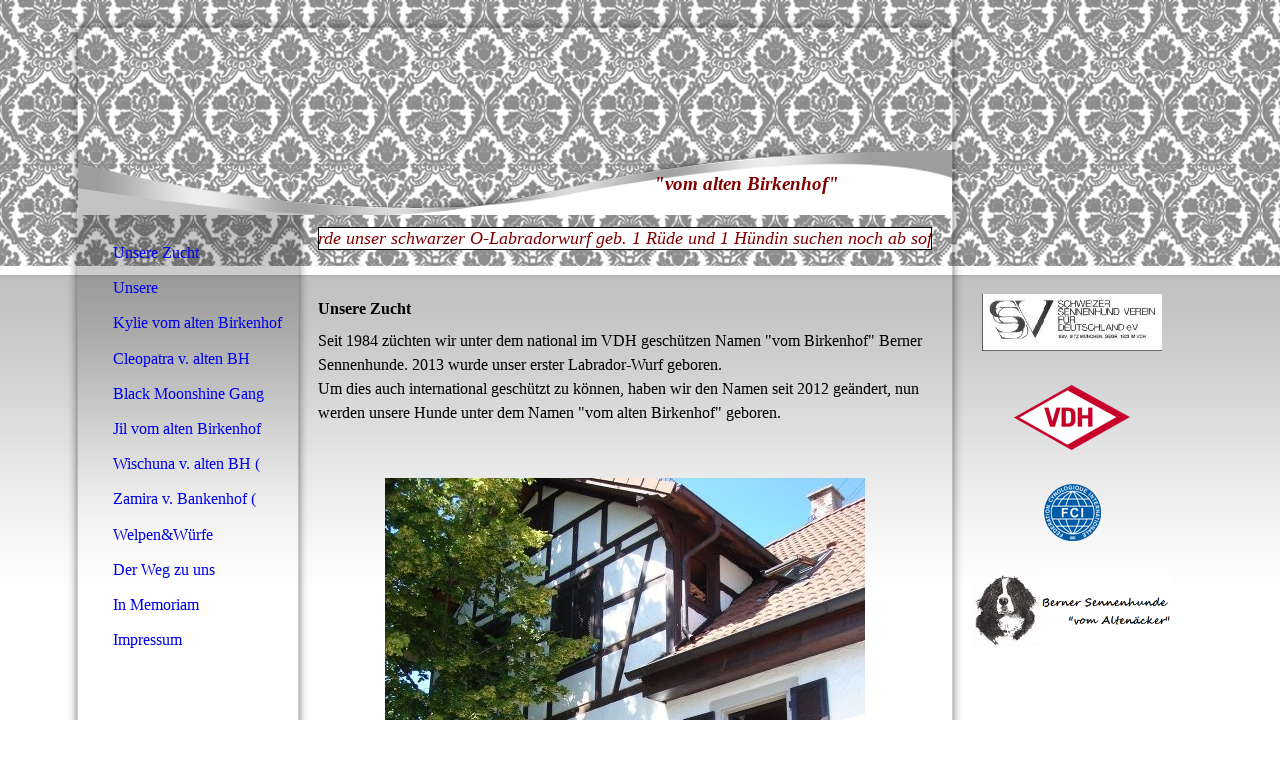

--- FILE ---
content_type: text/html; charset=utf-8
request_url: http://vomaltenbirkenhof.de/
body_size: 31946
content:
<!DOCTYPE html><html lang="de"><head><meta http-equiv="Content-Type" content="text/html; charset=UTF-8"><title>Meine Homepage - Unsere Zucht</title><link href="https://vomaltenbirkenhof.de/Unsere-Zucht" rel="canonical"><meta content="Meine Homepage - Unsere Zucht" property="og:title"><meta content="website" property="og:type"><meta content="https://vomaltenbirkenhof.de/Unsere-Zucht" property="og:url"><script>
              window.beng = window.beng || {};
              window.beng.env = {
                language: "en",
                country: "US",
                mode: "deploy",
                context: "page",
                pageId: "000000838067",
                skeletonId: "",
                scope: "HTO01FLQTTAX",
                isProtected: false,
                navigationText: "Unsere Zucht",
                instance: "1",
                common_prefix: "https://homepagedesigner.telekom.de",
                design_common: "https://homepagedesigner.telekom.de/beng/designs/",
                design_template: "reseller/1000003/telekom_mv_222",
                path_design: "https://homepagedesigner.telekom.de/beng/designs/data/reseller/1000003/telekom_mv_222/",
                path_res: "https://homepagedesigner.telekom.de/res/",
                path_bengres: "https://homepagedesigner.telekom.de/beng/res/",
                masterDomain: "",
                preferredDomain: "",
                preprocessHostingUri: function(uri) {
                  
                    return uri || "";
                  
                },
                hideEmptyAreas: false
              };
            </script><script xmlns="http://www.w3.org/1999/xhtml" src="https://homepagedesigner.telekom.de/cm4all-beng-proxy/beng-proxy.js">;</script><link xmlns="http://www.w3.org/1999/xhtml" rel="stylesheet" href="https://homepagedesigner.telekom.de/.cm4all/e/static/3rdparty/font-awesome/css/font-awesome.min.css"></link><link rel="stylesheet" type="text/css" href="//homepagedesigner.telekom.de/.cm4all/res/static/libcm4all-js-widget/3.89.7/css/widget-runtime.css"/>

<link rel="stylesheet" type="text/css" href="//homepagedesigner.telekom.de/.cm4all/res/static/beng-editor/5.3.130/css/deploy.css"/>

<link rel="stylesheet" type="text/css" href="//homepagedesigner.telekom.de/.cm4all/res/static/libcm4all-js-widget/3.89.7/css/slideshow-common.css"/>

<script src="//homepagedesigner.telekom.de/.cm4all/res/static/jquery-1.7/jquery.js">;</script><script src="//homepagedesigner.telekom.de/.cm4all/res/static/prototype-1.7.3/prototype.js">;</script><script src="//homepagedesigner.telekom.de/.cm4all/res/static/jslib/1.4.1/js/legacy.js">;</script><script src="//homepagedesigner.telekom.de/.cm4all/res/static/libcm4all-js-widget/3.89.7/js/widget-runtime.js">;</script>

<script src="//homepagedesigner.telekom.de/.cm4all/res/static/libcm4all-js-widget/3.89.7/js/slideshow-common.js">;</script>

<script src="//homepagedesigner.telekom.de/.cm4all/res/static/beng-editor/5.3.130/js/deploy.js">;</script>

<script>
                (function() {
                  var mobileAgent = MobileBrowserSwitch.isMobileAgent(navigator.userAgent);
                  if (mobileAgent) {
                    var url = window.location.pathname;
                    if (url.endsWith("/")) {
                      url = url.substring(0, url.length - 1);
                    }
                    if (url.endsWith("/index.php")) {
                      url = url.substring(0, url.length - 10);
                    }
                    if (!/1,auth,8,1$/.test(url) && !/1%2Cauth%2C8%2C1$/.test(url)) {
                      url += "/mobile/";
                      window.location.pathname = url;
                    }
                  }
                })();
              </script><link xmlns="http://www.w3.org/1999/xhtml"  rel="stylesheet" type="text/css" href="https://homepagedesigner.telekom.de/.cm4all/designs/static/reseller/1000003/telekom_mv_222/1561385259.96/css/main.css"></link><!--[if lt IE 7]>
			<link rel="stylesheet" type="text/css" href="https://homepagedesigner.telekom.de/beng/designs/data/reseller/1000003/telekom_mv_222/css/ie6.css"/>
		<![endif]--><link href="/.cm4all/handler.php/vars.css?v=20250720135517" type="text/css" rel="stylesheet"><style type="text/css">
    .cm-logo {
        
        background-image: none;
      }
  </style><script type="text/javascript">window.cmLogoWidgetId = "CMTOI_cm4all_com_widgets_Logo_10514712";
            window.cmLogoGetCommonWidget = function (){
                return new cm4all.Common.Widget({
            base    : "/",
            session : "",
            frame   : "",
            path    : "CMTOI_cm4all_com_widgets_Logo_10514712"
        })
            };
            window.logoConfiguration = {
                "cm-logo-x" : "0",
        "cm-logo-y" : "0",
        "cm-logo-v" : "1.0",
        "cm-logo-w" : "0",
        "cm-logo-h" : "0",
        "cm-logo-di" : "",
        "cm-logo-u" : "",
        "cm-logo-k" : "",
        "cm-logo-bc" : "",
        "cm-logo-ln" : "",
        "cm-logo-ln$" : "",
        "cm-logo-hi" : false
        ,
        _logoBaseUrl : "https:\/\/homepagedesigner.telekom.de\/imageprocessor\/processor.cls\/CMTOI\/cm4all\/com\/widgets\/Logo\/10\/51\/47\/12\/\/scale_0_0\/",
        _logoPath : ""
        };
				document.observe('dom:loaded', function() {
					var containers = document.querySelectorAll("[cm_type=logo], [id=logo], .cm-logo");
          for (var i = 0; i < containers.length; i++) {
            var container = containers[i];
            if (container && window.beng && beng.env && beng.env.hideEmptyAreas) {
              if (beng.env.mode != "edit") {
                container.addClassName("cm_empty");
              } else {
                container.addClassName("cm_empty_editor");
              }
            }
          }
				});
			
          jQuery(document).ready(function() {
            var logoElement = jQuery(".cm-logo");
            logoElement.attr("role", "img");
            logoElement.attr("tabindex", "0");
            logoElement.attr("aria-label", "logo");
          });
        </script><link rel="icon" href="data:;base64,iVBORw0KGgo="/><style id="cm_table_styles"></style><style id="cm_background_queries"></style></head><body ondrop="return false;" class=" device-desktop cm-deploy cm-deploy-342 cm-deploy-4x"><div class="cm-background" data-cm-qa-bg="image"></div><div class="cm-background-video" data-cm-qa-bg="video"></div><div class="cm-background-effects" data-cm-qa-bg="effect"></div><div xmlns="http://www.w3.org/1999/xhtml" xmlns:c="http://cm4all.com/ng/widget" id="page"><div id="page_inner"><div id="header_wrapper"><div id="header" class="clearfix"><div class="cm-kv-0 kv"> </div><div id="header_mask"></div><div id="logo" class="cm-logo"> </div><h1 style="visibility:visible;top:145px;left:576px;width:298px;height:35px;"><span xmlns="" style="color: #800000;"><em>"vom alten Birkenhof"</em></span><br></h1><a class="cm_headerlink"></a></div></div><div id="border"><div id="content_wrapper" class="clearfix"><div id="leftmain"><div id="content_left_wrapper"><div id="content_left"><div id="cm_navigation"><ul xmlns="" id="cm_mainnavigation"><li id="cm_navigation_pid_838067" class="cm_current"><a title="Unsere Zucht" href="/Unsere-Zucht" class="cm_anchor">Unsere Zucht</a></li><li id="cm_navigation_pid_838194"><a title="Unsere News/Wurfplanung" href="/Unsere-NewsWurfplanung" class="cm_anchor">Unsere News/Wurfplanung</a></li><li id="cm_navigation_pid_838185" class="cm_has_subnavigation"><a title="Kylie vom alten Birkenhof (Lab)" href="/Kylie-vom-alten-Birkenhof-Lab" class="cm_anchor">Kylie vom alten Birkenhof (Lab)</a></li><li id="cm_navigation_pid_744825" class="cm_has_subnavigation"><a title="Cleopatra v. alten BH (Lab)" href="/Cleopatra-v-alten-BH-Lab" class="cm_anchor">Cleopatra v. alten BH (Lab)</a></li><li id="cm_navigation_pid_838186" class="cm_has_subnavigation"><a title="Black Moonshine Gang Early Times ( Lab)" href="/Black-Moonshine-Gang-Early-Times-Lab" class="cm_anchor">Black Moonshine Gang Early Times ( Lab)</a></li><li id="cm_navigation_pid_1732404" class="cm_has_subnavigation"><a title="Jil vom alten Birkenhof (Lab)" href="/Jil-vom-alten-Birkenhof-Lab" class="cm_anchor">Jil vom alten Birkenhof (Lab)</a></li><li id="cm_navigation_pid_744826" class="cm_has_subnavigation"><a title="Wischuna v. alten BH ( BS)" href="/Wischuna-v-alten-BH-BS" class="cm_anchor">Wischuna v. alten BH ( BS)</a></li><li id="cm_navigation_pid_744843" class="cm_has_subnavigation"><a title="Zamira v. Bankenhof ( BS)" href="/Zamira-v-Bankenhof-BS" class="cm_anchor">Zamira v. Bankenhof ( BS)</a></li><li id="cm_navigation_pid_838607"><a title="Welpen&amp;Würfe" href="/WelpenWuerfe" class="cm_anchor">Welpen&amp;Würfe</a></li><li id="cm_navigation_pid_838196"><a title="Der Weg zu uns" href="/Der-Weg-zu-uns" class="cm_anchor">Der Weg zu uns</a></li><li id="cm_navigation_pid_838610"><a title="In Memoriam" href="/In-Memoriam" class="cm_anchor">In Memoriam</a></li><li id="cm_navigation_pid_849548"><a title="Impressum" href="/Impressum" class="cm_anchor">Impressum</a></li></ul></div></div><div id="content_left_2"><div id="widgetbar_page_left_2" data-cm-hintable="yes"><p xmlns=""> </p><p xmlns=""> </p></div><div id="widgetbar_site_left_2" data-cm-hintable="yes"><div xmlns="" id="widgetcontainer_CMTOI_cm4all_com_widgets_PhotoToi_14105021" class="
				    cm_widget_block
					cm_widget cm4all_com_widgets_PhotoToi cm_widget_block_center" style="width:100%; max-width:795px; "><div class="cm_widget_anchor"><a name="CMTOI_cm4all_com_widgets_PhotoToi_14105021" id="widgetanchor_CMTOI_cm4all_com_widgets_PhotoToi_14105021"><!--cm4all.com.widgets.PhotoToi--></a></div><img title="" alt="" src="//homepagedesigner.telekom.de/imageprocessor/processor.cls/CMTOI/cm4all/com/widgets/PhotoToi/14/10/50/21/14a7cc98242/scale_795_0%3Bdonotenlarge/14a7cc98242" style="display:block;border:0px;" width="100%" onerror="this.style.display = 'none';" /><p style="margin-top: 0.5em;text-align:left;"><span style="font-size: 90%;" class="cm-image-caption">Amy, Sula &amp; Bonny</span></p></div><p xmlns=""> </p><p xmlns=""> </p></div></div><div class="clearer"> </div></div><div id="content_main_wrapper"><div id="content_main" data-cm-hintable="yes"><div xmlns="" class="clearFloating" style="clear:both;height: 0px; width: auto;"></div><div xmlns="" id="widgetcontainer_CMTOI_cm4all_com_widgets_TickerToi_10688277" class="
				    cm_widget_block
					cm_widget cm4all_com_widgets_TickerToi cm_widget_block_center" style="width:100%; max-width:100%; "><div class="cm_widget_anchor"><a name="CMTOI_cm4all_com_widgets_TickerToi_10688277" id="widgetanchor_CMTOI_cm4all_com_widgets_TickerToi_10688277"><!--cm4all.com.widgets.TickerToi--></a></div><div  style="font-size:large; text-align:left; font-weight:normal; font-style:italic; color:#800000; height: 100%; "><script   type="text/javascript">var localUri = "https://homepagedesigner.telekom.de/.cm4all/widgetres.php/cm4all.com.widgets.TickerToi/";
						/* <![CDATA[ */
						window["cw_CMTOI_cm4all_com_widgets_TickerToi_10688277"] = new cm4all.Common.Widget({
            base    : "/",
            session : "",
            frame   : "",
            path    : "CMTOI_cm4all_com_widgets_TickerToi_10688277"
        }); window["cw_CMTOI_cm4all_com_widgets_TickerToi_10688277"].loadWidgetRuntime(function(){
		                     window.ticker_CMTOI_cm4all_com_widgets_TickerToi_10688277 = new Ticker({
		                         "style" : {
		                            "backgroundColor" : "#ffffff",
		                            "backgroundImage" : "",
		                            "backgroundRepeat" : "",
		                            "borderTopColor" : "#000000",
		                            "borderRightColor" : "#000000",
		                            "borderBottomColor" : "#000000",
		                            "borderLeftColor" : "#000000",
		                            "borderTopWidth" : "1px",
		                            "borderRightWidth" : "1px",
		                            "borderBottomWidth" : "1px",
		                            "borderLeftWidth" : "1px",
		                            "borderTopStyle" : "SOLID",
		                            "borderRightStyle" : "SOLID",
		                            "borderBottomStyle" : "SOLID",
		                            "borderLeftStyle" : "SOLID"
		                         },
		                         "id" : "ICMTOI_cm4all_com_widgets_TickerToi_10688277",
		                         "content" : "Am 18.05.25 wurde unser schwarzer  O-Labradorwurf geb. 1 Rüde und 1 Hündin suchen noch ab sofort eine liebe Familie. Weitere Infos & Bilder gerne auf Anfrage&nbsp;".replace (/&#10;/g, "&nbsp;<br/>"),
		                         "speed" : 20.0,
		                         "frameRate" : 20.0,
		                         "direction" : 1.5,
		                        "forceOuterSize" : true,
								"underlined" : ""
		                     });
		                     window.setTimeout ("window.ticker_CMTOI_cm4all_com_widgets_TickerToi_10688277.show()", 100);
		                     /* setTimeout() because of Opera! */
		                }, localUri + "ticker.js"
		                );
						/* ]]> */
		                </script><div style="width: 100%; height: 100%;" id="ICMTOI_cm4all_com_widgets_TickerToi_10688277" ></div></div></div><h1 xmlns=""> </h1><h2 xmlns="" class="cm-h1">Unsere Zucht </h2><p xmlns="">Seit 1984 züchten wir unter dem national im VDH geschützen Namen "vom Birkenhof" Berner Sennenhunde. 2013 wurde unser erster Labrador-Wurf geboren.</p><p xmlns="">Um dies auch international geschützt zu können, haben wir den Namen seit 2012 geändert, nun werden unsere Hunde unter dem Namen "vom alten Birkenhof" geboren.  </p><p xmlns=""> </p><p xmlns=""> </p><div xmlns="" class="clearFloating" style="clear:both;height: 0px; width: auto;"></div><div xmlns="" id="widgetcontainer_CMTOI_cm4all_com_widgets_PhotoToi_10514984" class="
				    cm_widget_block
					cm_widget cm4all_com_widgets_PhotoToi cm_widget_block_center" style="width:100%; max-width:480px; "><div class="cm_widget_anchor"><a name="CMTOI_cm4all_com_widgets_PhotoToi_10514984" id="widgetanchor_CMTOI_cm4all_com_widgets_PhotoToi_10514984"><!--cm4all.com.widgets.PhotoToi--></a></div><img title="" alt="" src="//homepagedesigner.telekom.de/imageprocessor/processor.cls/CMTOI/cm4all/com/widgets/PhotoToi/10/51/49/84/1383cb49143/scale_480_0%3Bdonotenlarge/1383cb49143" style="display:block;border:0px;" width="100%" onerror="this.style.display = 'none';" /></div><p xmlns=""> </p><p xmlns=""> </p><p xmlns="" style="text-align: justify;"><strong>Nur</strong> wer in einem Verein innerhalb des deutschen Dachverbandes VDH( Verein für das deutsche Hundewesen) und international innerhalb des FCI ( Federation cynologique internationale) Mitglied ist, wird offiziell als Züchter bezeichnet. Wir züchten im Rasseverein SSV  ( Schweizer Sennenhundverein), der alle vier Schweizer Rassen einschließt ( Entlebucher, Appenzeller, Berner und Grosse Schweizer Sennenhunde) sowie dem LCD ( Labrador Club Deutschland). Nähere Informationen über den SSV, die vier Schweizer Sennenhundrassen sowie Rassestandards finden Sie auf der Homepage des SSV ( siehe Link oben rechts) bzw. des LCD. Alle anderen Züchter sind sogenannte “Schwarzzüchter”, die ihre Hunde oft als Gebärmaschinen benutzen und Welpen unkontrolliert, verfrüht, mit gefälschten Papieren und verhältnismäßig zu teuer verkaufen.  </p><p xmlns=""> </p><p xmlns=""><strong>In</strong> einem eingetragenen Verein darf eine Hündin nur einen Wurf pro Jahr haben. Hat sie mehr als 8 Welpen, muß der Züchter eine längere Pause bis zum nächsten Wurf einhalten bzw. kann eine “Amme” mit weniger Welpen aufsuchen und dann einen oder mehrere Welpen abgeben. So kann eine Überlastung bzw. Ausbeutung im Sinne einer Massenzucht vermieden werden. Auch muß bei der Aufzucht von mehr als 8 Welpen ein Zuchtwart die Verhältnisse der Aufzucht und den Zustand der Tiere in der ersten Woche überprüfen. Sind die Welpen zwischen 7 und 8 Wochen alt, sind sie bereits viermal entwurmt und es erfolgt die Grundimmunisierung. Die erste Tollwutimpfung erfolgt frühestens im Alter von 12 Wochen und somit schon bei den neuen Besitzern. Außerdem bekommen die Welpen mit 7-8 Wochen den Erkennungs-Chip durch den Tierarzt unter die Haut gespritzt, was nach unserer Erfahrung weniger schmerzhaft für die Kleinen als die bisherige Tätowierung ist. Dann folgt die Endabnahme durch einen Zuchtwart des SSV. Hier werden die Aufzuchtbedingungen, Wesensgrundzüge, Zeichnung, Gebäude- und Ganganlagen und der Allgemeinzustand der Welpen und der Mutter kontrolliert. Ab der 8. Lebenswoche werden die Kleinen dann an ihre neue Familie abgegeben.  </p><p xmlns=""> </p><p xmlns=""><strong>Bis</strong> man allerdings mit einem Hund züchten darf, müssen vor der eigentlichen Zuchttauglichkeitsprüfung mindestens zwei Ausstellungen mit der Note “sehr gut” abgeschlossen worden sein. Hier werden Gangart, Körperbau, Zeichnung und Wesen des Hundes beurteilt. Die Ausstellungsklassen sind in Altersklassen und zusätzlich die Championklasse eingeteilt, Noten werden von ungenügend bis sehr gut, in den Klassen der ausgewachsenen Hunde bis vorzüglich vergeben. Frühestens mit 18 Monaten wird ein Hund zur endgültigen Zuchtauglichkeitsprüfung zugelassen. Davor muß jeder Hund auf HD ( Hüftgelenksdysplasie),  ED ( Ellenbogengelenksdysplasie) und auf freiwilliger Basis OCD ( Osteochondrosis dissecans) geröngt worden sein ( Einteilung: frei, Verdacht, leicht, mittel, schwer). Prinzipiell darf mit Tieren bis zu leichter HD gezüchtet werden, wobei immer darauf geachtet wird, mindestens einen Elternteil frei von diesen Gelenkerkrankungen dabei zu haben. Da HD/ED einem multifaktoriellen Erbgang unterliegen, kann man sie nie zu 100% ausschließen, auch nicht bei HD/ED-freien Eltertieren. So kann ein Welpe von HD/ED-freien Eltern durchaus diese Gelenkdysplasien aufweisen, ebenso wie ein Welpe mit einem von HD/ED betroffenen Elterntier frei davon sein kann, wobei man natürlich mit entsprechenden Paarungen das Risiko zu verringern versucht.</p><p xmlns=""> </p><p xmlns=""><strong>Zu</strong> Beginn seiner züchterischen Tätigkeit muß ein Züchter mindestens ein Züchterseminar nachweisen können, dann weitere alle drei Jahre. Was die Namensgebung der Welpen betrifft, beginnt jeder Züchter in seiner Laufbahn mit dem A und dann entsprechend dem Alphabet weiter, das heißt nicht jeder erste Wurf einer Hündin beginnt mit A, sondern entsprechend der zeitlichen Abfolge der einzelnen Würfe innerhalb eines sogennanten “Zwingers”. Eine leider etwas unglückliche Bezeichnung, da unsere Hunde, genauso wie die meisten anderen, nicht in einem solchen gehalten werden bzw. aufwachsen. Unsere Kleinen werden im Haus geboren und dann nach und nach an die Umwelt und ihre Geräusche gewöhnt, so daß sie am Ende in einem Gartenhäuschen mit Rasenfläche ein- und ausgehen können und so bei vielen angebotenen Spielmöglichkeiten wie Wippe, Ballpark, Brücken, Krabbeltunnel usw. die Umwelt und sich selbst spielerisch entdecken können, was ihnen wie uns immer viel Freude bereitet! Unsere Großen haben ein eigenes Zimmer mit Sichtkontakt zu unserem Wohnbereich und freien Zugang zum Hof. Unsere Zucht begannen wir im Jahre 1985  durch den Kauf der Hündin “Bonny von der Wilhemshöhe” aus der Zuchtstätte unserer befreundeten Familie Burgdorf. Seitdem haben wir über 33 Würfe liebevoll aufgezogen.  Im Moment besitzen wir zwei Berner und eine Labradorhündin. Unsere Zuchtziele sind wesensfeste, gesunde und langlebige Berner Sennenhunde und Labrador Retriever!</p><p xmlns=""> </p><div xmlns="" class="clearFloating" style="clear:both;height: 0px; width: auto;"></div><div xmlns="" id="widgetcontainer_CMTOI_de_dtag_hosting_hpcreator_widget_PictureGallery_12509068" class="
				    cm_widget_block
					cm_widget com_cm4all_wdn_PhotoSlideshow cm_widget_block_center" style="width:400px; max-width:100%; height:317px; "><div class="cm_widget_anchor"><a name="CMTOI_de_dtag_hosting_hpcreator_widget_PictureGallery_12509068" id="widgetanchor_CMTOI_de_dtag_hosting_hpcreator_widget_PictureGallery_12509068"><!--com.cm4all.wdn.PhotoSlideshow--></a></div></div><div xmlns="" class="clearFloating" style="clear:both;height: 0px; width: auto;"></div><div xmlns="" id="widgetcontainer_CMTOI_de_dtag_hosting_hpcreator_widget_PictureGallery_11815744" class="
				    cm_widget_block
					cm_widget com_cm4all_wdn_PhotoSlideshow cm_widget_block_center" style="width:400px; max-width:100%; height:317px; "><div class="cm_widget_anchor"><a name="CMTOI_de_dtag_hosting_hpcreator_widget_PictureGallery_11815744" id="widgetanchor_CMTOI_de_dtag_hosting_hpcreator_widget_PictureGallery_11815744"><!--com.cm4all.wdn.PhotoSlideshow--></a></div></div><div xmlns="" class="clearFloating" style="clear:both;height: 0px; width: auto;"></div><div xmlns="" id="widgetcontainer_CMTOI_de_dtag_hosting_hpcreator_widget_PictureGallery_11638525" class="
				    cm_widget_block
					cm_widget com_cm4all_wdn_PhotoSlideshow cm_widget_block_center" style="width:400px; max-width:100%; height:317px; "><div class="cm_widget_anchor"><a name="CMTOI_de_dtag_hosting_hpcreator_widget_PictureGallery_11638525" id="widgetanchor_CMTOI_de_dtag_hosting_hpcreator_widget_PictureGallery_11638525"><!--com.cm4all.wdn.PhotoSlideshow--></a></div></div><p xmlns=""> </p><p xmlns=""> </p><p xmlns=""> </p><p xmlns=""><span style="color: #ff6600; font-size: x-large;"><strong>             <span style="color: #ff0000;">                   Liebe Dally!</span></strong></span></p><p xmlns=""><span style="color: #ff6600; font-size: x-large;"><strong><span style="color: #ff0000;">Zu Deinem heutigen 10. Geburtstag wünschen wir Dir noch viele schöne Bernerjahre und weiterhin viel Gesundheit und Spaß bei unseren Spaziergängen!</span></strong></span></p><p xmlns=""> </p><p xmlns=""> </p><div xmlns="" class="clearFloating" style="clear:both;height: 0px; width: auto;"></div><div xmlns="" id="widgetcontainer_CMTOI_de_dtag_hosting_hpcreator_widget_PictureGallery_11500443" class="
				    cm_widget_block
					cm_widget com_cm4all_wdn_PhotoSlideshow cm_widget_block_center" style="width:400px; max-width:100%; height:317px; "><div class="cm_widget_anchor"><a name="CMTOI_de_dtag_hosting_hpcreator_widget_PictureGallery_11500443" id="widgetanchor_CMTOI_de_dtag_hosting_hpcreator_widget_PictureGallery_11500443"><!--com.cm4all.wdn.PhotoSlideshow--></a></div></div><p xmlns=""> </p><p xmlns=""><span style="color: #ff6600; font-size: x-large;"><strong><span style="color: #ff0000;">                                Liebe Franzi!</span></strong></span><span style="color: #ff0000;"> </span></p><p xmlns="" style="text-align: center;"><span style="color: #ff0000; font-size: x-large;"><strong>    In</strong></span><span style="color: #ff0000;"><strong><span style="font-size: x-large;"> wenigen Tagen wirst Du 9 Jahre alt!</span></strong></span></p><p xmlns="" style="text-align: center;"><span style="color: #ff0000;"><strong><span style="font-size: x-large;">Bei soviel Vitalität &amp; Lebensfreude gratulieren wir schon heute und wünschen Dir noch ein weiteres langes &amp; glückliches Leben!</span></strong></span> </p><p xmlns=""> </p><div xmlns="" class="clearFloating" style="clear:both;height: 0px; width: auto;"></div><div xmlns="" id="widgetcontainer_CMTOI_de_dtag_hosting_hpcreator_widget_PictureGallery_11409006" class="
				    cm_widget_block
					cm_widget com_cm4all_wdn_PhotoSlideshow cm_widget_block_center" style="width:400px; max-width:100%; height:317px; "><div class="cm_widget_anchor"><a name="CMTOI_de_dtag_hosting_hpcreator_widget_PictureGallery_11409006" id="widgetanchor_CMTOI_de_dtag_hosting_hpcreator_widget_PictureGallery_11409006"><!--com.cm4all.wdn.PhotoSlideshow--></a></div></div><h2 xmlns="" class="cm-h1"> </h2><h2 xmlns="" class="cm-h1"> </h2><p xmlns=""> </p><p xmlns=""> </p><div xmlns="" id="cm_bottom_clearer" style="clear: both;" contenteditable="false"></div></div></div></div><div id="content_right_wrapper"><div id="content_right"><div id="widgetbar_page_right_1" data-cm-hintable="yes"><p xmlns=""> </p></div><div id="widgetbar_site_right_1" data-cm-hintable="yes"><div xmlns="" id="widgetcontainer_CMTOI_cm4all_com_widgets_PhotoToi_10515062" class="
				    cm_widget_block
					cm_widget cm4all_com_widgets_PhotoToi cm_widget_block_center" style="width:100%; max-width:180px; "><div class="cm_widget_anchor"><a name="CMTOI_cm4all_com_widgets_PhotoToi_10515062" id="widgetanchor_CMTOI_cm4all_com_widgets_PhotoToi_10515062"><!--cm4all.com.widgets.PhotoToi--></a></div><a target="CMTOI_cm4all_com_widgets_PhotoToi_10515062" href="http://www.ssv-ev.de" style="border:none"><img title="" alt="" src="//homepagedesigner.telekom.de/imageprocessor/processor.cls/CMTOI/cm4all/com/widgets/PhotoToi/10/51/50/62/1383ccc9871/scale_330_0%3Bdonotenlarge/1383ccc9871" style="display:block;border:0px;" width="100%" onerror="this.style.display = 'none';" /></a></div><p xmlns=""> </p><div xmlns="" id="widgetcontainer_CMTOI_cm4all_com_widgets_PhotoToi_10556377" class="
				    cm_widget_block
					cm_widget cm4all_com_widgets_PhotoToi cm_widget_block_center" style="width:100%; max-width:116px; "><div class="cm_widget_anchor"><a name="CMTOI_cm4all_com_widgets_PhotoToi_10556377" id="widgetanchor_CMTOI_cm4all_com_widgets_PhotoToi_10556377"><!--cm4all.com.widgets.PhotoToi--></a></div><a target="CMTOI_cm4all_com_widgets_PhotoToi_10556377" href="http://www.vdh.de" style="border:none"><img title="" alt="" src="//homepagedesigner.telekom.de/imageprocessor/processor.cls/CMTOI/cm4all/com/widgets/PhotoToi/10/55/63/77/1386f76a47f/scale_116_0%3Bdonotenlarge/1386f76a47f" style="display:block;border:0px;" width="100%" onerror="this.style.display = 'none';" /></a></div><p xmlns=""> </p><div xmlns="" id="widgetcontainer_CMTOI_cm4all_com_widgets_PhotoToi_10556378" class="
				    cm_widget_block
					cm_widget cm4all_com_widgets_PhotoToi cm_widget_block_center" style="width:100%; max-width:57px; "><div class="cm_widget_anchor"><a name="CMTOI_cm4all_com_widgets_PhotoToi_10556378" id="widgetanchor_CMTOI_cm4all_com_widgets_PhotoToi_10556378"><!--cm4all.com.widgets.PhotoToi--></a></div><a target="CMTOI_cm4all_com_widgets_PhotoToi_10556378" href="http://www.fci.be" style="border:none"><img title="" alt="" src="//homepagedesigner.telekom.de/imageprocessor/processor.cls/CMTOI/cm4all/com/widgets/PhotoToi/10/55/63/78/1386f7765d0/scale_57_0%3Bdonotenlarge/1386f7765d0" style="display:block;border:0px;" width="100%" onerror="this.style.display = 'none';" /></a></div><p xmlns=""> </p><div xmlns="" id="widgetcontainer_CMTOI_cm4all_com_widgets_PhotoToi_13021125" class="
				    cm_widget_block
					cm_widget cm4all_com_widgets_PhotoToi cm_widget_block_center" style="width:100%; max-width:333px; "><div class="cm_widget_anchor"><a name="CMTOI_cm4all_com_widgets_PhotoToi_13021125" id="widgetanchor_CMTOI_cm4all_com_widgets_PhotoToi_13021125"><!--cm4all.com.widgets.PhotoToi--></a></div><a target="CMTOI_cm4all_com_widgets_PhotoToi_13021125" href="http://www.vomaltenaecker.de" style="border:none"><img title="" alt="" src="//homepagedesigner.telekom.de/imageprocessor/processor.cls/CMTOI/cm4all/com/widgets/PhotoToi/13/02/11/25/144ca17dde5/scale_333_0%3Bdonotenlarge/144ca17dde5" style="display:block;border:0px;" width="100%" onerror="this.style.display = 'none';" /></a></div><p xmlns=""> </p></div></div></div></div></div><div id="footer" data-cm-hintable="yes">©by famvossler<br></div></div></div><div class="cm_widget_anchor"><a name="TKOMSI_cm4all_com_widgets_CookiePolicy_23027197" id="widgetanchor_TKOMSI_cm4all_com_widgets_CookiePolicy_23027197"><!--cm4all.com.widgets.CookiePolicy--></a></div><script data-tracking="true" data-cookie-settings-enabled="false" src="https://homepagedesigner.telekom.de/.cm4all/widgetres.php/cm4all.com.widgets.CookiePolicy/show.js?v=3.3.29" defer="defer" id="cookieSettingsScript"></script><noscript ><div style="position:absolute;bottom:0;" id="statdiv"><img alt="" height="1" width="1" src="https://homepagedesigner.telekom.de/.cm4all/_pixel.img?site=1662601-XeLtEoqg&amp;page=pid_838067&amp;path=%2FUnsere-Zucht&amp;nt=Unsere+Zucht"/></div></noscript><script  type="text/javascript">//<![CDATA[
            document.body.insertAdjacentHTML('beforeend', '<div style="position:absolute;bottom:0;" id="statdiv"><img alt="" height="1" width="1" src="https://homepagedesigner.telekom.de/.cm4all/_pixel.img?site=1662601-XeLtEoqg&amp;page=pid_838067&amp;path=%2FUnsere-Zucht&amp;nt=Unsere+Zucht&amp;domain='+escape(document.location.hostname)+'&amp;ref='+escape(document.referrer)+'"/></div>');
        //]]></script><script type="application/x-cm4all-cookie-consent" data-code=""></script><div style="display: none;" id="keyvisualWidgetVideosContainer"></div><style type="text/css">.cm-kv-0 {
background-color: transparent;
background-image: url("/.cm4all/sysdb.iproc/keyvisuals/17133a4d23f74bba3e12fbea71c680451cfe.jpg/scale_0_0/17133a4d23f74bba3e12fbea71c680451cfe.jpg");
background-position: 61px 17px;
background-size: 762px 167px;
background-repeat: no-repeat;
}
</style><style type="text/css">
			#keyvisual {
				overflow: hidden;
			}
			.kv-video-wrapper {
				width: 100%;
				height: 100%;
				position: relative;
			}
			</style><script type="text/javascript">
				jQuery(document).ready(function() {
					function moveTempVideos(slideshow, isEditorMode) {
						var videosContainer = document.getElementById('keyvisualWidgetVideosContainer');
						if (videosContainer) {
							while (videosContainer.firstChild) {
								var div = videosContainer.firstChild;
								var divPosition = div.className.substring('cm-kv-0-tempvideo-'.length);
								if (isEditorMode && parseInt(divPosition) > 1) {
									break;
								}
								videosContainer.removeChild(div);
								if (div.nodeType == Node.ELEMENT_NODE) {
									var pos = '';
									if (slideshow) {
										pos = '-' + divPosition;
									}
									var kv = document.querySelector('.cm-kv-0' + pos);
									if (kv) {
										if (!slideshow) {
											var wrapperDiv = document.createElement("div"); 
											wrapperDiv.setAttribute("class", "kv-video-wrapper");
											kv.insertBefore(wrapperDiv, kv.firstChild);
											kv = wrapperDiv;
										}
										while (div.firstChild) {
											kv.appendChild(div.firstChild);
										}
										if (!slideshow) {
											break;
										}
									}
								}
							}
						}
					}

					function kvClickAction(mode, href) {
						if (mode == 'internal') {
							if (!window.top.syntony || !/_home$/.test(window.top.syntony.bifmState)) {
								window.location.href = href;
							}
						} else if (mode == 'external') {
							var a = document.createElement('a');
							a.href = href;
							a.target = '_blank';
							a.rel = 'noreferrer noopener';
							a.click();
						}
					}

					var keyvisualElement = jQuery("[cm_type=keyvisual]");
					if(keyvisualElement.length == 0){
						keyvisualElement = jQuery("#keyvisual");
					}
					if(keyvisualElement.length == 0){
						keyvisualElement = jQuery("[class~=cm-kv-0]");
					}
				
						keyvisualElement.attr("role", "img");
						keyvisualElement.attr("tabindex", "0");
						keyvisualElement.attr("aria-label", "hauptgrafik");
					
					moveTempVideos(false, false);
					var video = document.querySelector('#keyvisual video');
					if (video) {
						video.play();
					}
				
			});
		</script></body></html>


--- FILE ---
content_type: text/css
request_url: https://homepagedesigner.telekom.de/.cm4all/designs/static/reseller/1000003/telekom_mv_222/1561385259.96/css/main.css
body_size: 901
content:
body{background:url('../img/bg.png') 0 0 repeat-x fixed;height:100%;min-height:100%;max-height:100%}
.clearer{clear:both}
#page{overflow:hidden;position:relative;width:1150px;text-align:left;margin:15px auto}
#page_inner{position:relative;overflow:hidden}
#page h1,#page h2,#page h3,#page h4,#page h5,#page h6{margin:1em 0 .7em 0}
#page p{line-height:1.5}
#border{position:relative;width:1150px;background:transparent url('../img/content_mask.png') 0 0 repeat-y;overflow:hidden;margin:-13px 0 0 0}
#content_wrapper{position:relative;overflow:auto;margin:-13px 13px 0 13px;padding:0}
#leftmain{position:relative;float:left;width:874px}
#content_left_wrapper{width:190px;float:left;padding:33px 15px 0 15px;background:url('../img/navi_mask.png') 0 0 repeat-x;min-height:313px}
#content_left{padding:0;min-height:150px;float:left;width:190px}
#content_left_2{padding:0;margin:30px 0 0 5px;min-height:150px;overflow:hidden;float:left;width:180px}
#content_left_wrapper_shadow{width:220px;float:left;padding:0;min-height:313px}
#content_main_wrapper{float:left;width:644px;min-height:400px;background:url('../img/shadow.png') 0 0 repeat-y}
#content_main{padding:20px 10px 0 20px}
#content_right_wrapper{width:200px;float:left;margin:33px 0 0 10px}
#content_right{padding:30px 0 30px 10px}
#header_wrapper{position:relative;overflow:hidden;margin:0;background:url('../img/header_wrapper.png') 0 0 no-repeat}
#header{position:relative;margin:13px 0 0 13px;background-position:left top;background-repeat:no-repeat;background-color:transparent;height:200px;width:874px;text-align:left}
#header h1,#page #header h1{font-size:1.2em;position:absolute;margin:0}
#header #logo{background-repeat:no-repeat;position:absolute;width:100%;height:100%;top:0;left:0}
#header>div.kv{position:absolute;width:874px;height:187px;top:0;left:0}
#header_mask{position:absolute;top:0;left:0;height:100%;width:100%;background:transparent url('../img/header_mask.png') 0 0 no-repeat}
#widgetbar_page_right_1,#widgetbar_site_right_1{width:200px;float:left;clear:left}
#widgetbar_page_left_2{width:180px;float:left;clear:left}
#widgetbar_site_left_2{width:180px;float:left;clear:left}
#widgetbar_page_left_2>ol,#widgetbar_page_left_2>ul,#widgetbar_site_left_2>ol,#widgetbar_site_left_2>ul{list-style-position:inside}
#widgetbar_page_right_1>ol,#widgetbar_page_right_1>ul,#widgetbar_site_right_1>ol,#widgetbar_site_right_1>ul{list-style-position:inside}
#cm_navigation{float:left;margin:0;width:100%;overflow:hidden}
#cm_navigation ul,#cm_navigation ul li{margin:0;list-style:none;border:0}
#cm_navigation ul li a{display:block;height:2.2em;line-height:2.2em;padding-left:20px;text-decoration:none;background:url('../img/points/Points_E.gif') 0 6px no-repeat;border:0;overflow:hidden}
#cm_navigation ul ul li a{display:block;height:1.8em;line-height:1.8em;text-decoration:none;font-size:.9em;background:0;background-color:transparent;padding-left:30px;font-weight:normal}
#cm_navigation ul ul li a:hover{font-weight:bold}
#cm_navigation ul ul li.cm_current a{font-weight:bold}
#cm_navigation ul ul li.cm_current a:hover{font-weight:bold}
#footer{overflow:hidden;position:relative;padding:10px 0 0 0;margin:0 0 0 13px;text-align:center;font-size:.9em;width:874px}